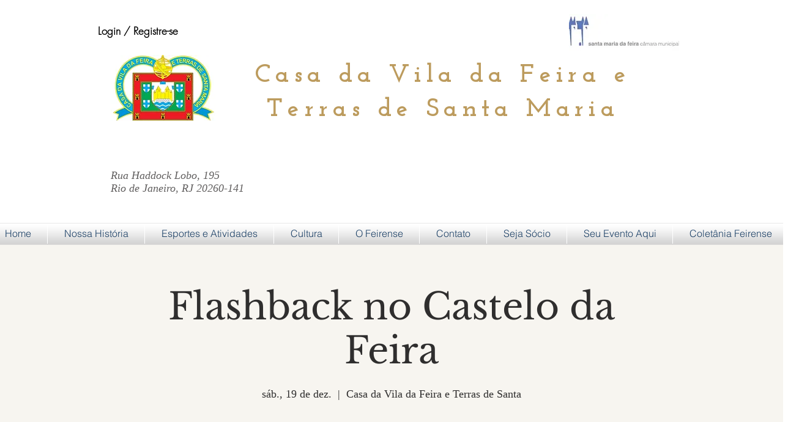

--- FILE ---
content_type: text/html; charset=utf-8
request_url: https://accounts.google.com/o/oauth2/postmessageRelay?parent=https%3A%2F%2Fstatic.parastorage.com&jsh=m%3B%2F_%2Fscs%2Fabc-static%2F_%2Fjs%2Fk%3Dgapi.lb.en.2kN9-TZiXrM.O%2Fd%3D1%2Frs%3DAHpOoo_B4hu0FeWRuWHfxnZ3V0WubwN7Qw%2Fm%3D__features__
body_size: 162
content:
<!DOCTYPE html><html><head><title></title><meta http-equiv="content-type" content="text/html; charset=utf-8"><meta http-equiv="X-UA-Compatible" content="IE=edge"><meta name="viewport" content="width=device-width, initial-scale=1, minimum-scale=1, maximum-scale=1, user-scalable=0"><script src='https://ssl.gstatic.com/accounts/o/2580342461-postmessagerelay.js' nonce="ML1-u8EHQThs1OthPKeL7w"></script></head><body><script type="text/javascript" src="https://apis.google.com/js/rpc:shindig_random.js?onload=init" nonce="ML1-u8EHQThs1OthPKeL7w"></script></body></html>